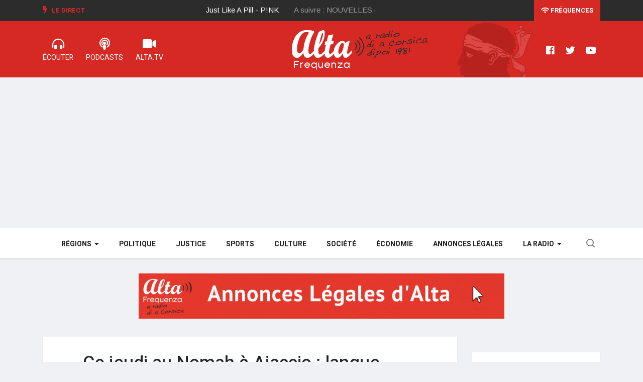

--- FILE ---
content_type: text/html; charset=utf-8
request_url: https://www.alta-frequenza.corsica/actu/ce_jeudi_au_nomah_a_ajaccio_langue_corse_et_culture_en_partage_119917
body_size: 6959
content:
<!DOCTYPE html>
<html lang="fr-FR">
	<head>
						
		<meta charset="utf-8">
	
		<meta http-equiv="X-UA-Compatible" content="IE=edge">
		<meta name="viewport" content="width=device-width, initial-scale=1, shrink-to-fit=no">
	  
				
				
		
				
			
							
		
				    				
					
		
  
          
                    

					
	    
	<title>Ce jeudi au Nomah à Ajaccio : langue corse et culture en partage</title>

        
    
    
                <meta name="Content-Type" content="text/html; charset=utf-8" />        
            <meta name="Content-language" content="fr-FR" />        
        
                <meta name="author" content="ALTA FREQUENZA" />        
    
                <meta name="description" content="Quand la musique et la langue corse rythment une soirée festive et un moment convivial. Ce jeudi, Jean-Philippe Martini et Dumè Casalonga vous donnent rendez-vous au Nomah à Aiacciu, pour un..." />
        
    
    	
	<meta name="google-site-verification" content="QNxSBINopaKHBsuW1N_gdPr3OzIBcvy9TvfbaZemcJQ" />

    <meta name="MSSmartTagsPreventParsing" content="TRUE" />
    <meta name="generator" content="Alta Frequenza" />
    
    	
        
    
    
	
     
	
	
    <meta property="og:site_name" content="www.alta-frequenza.corsica" />
    
			<meta property="og:title" content="Ce jeudi au Nomah à Ajaccio : langue corse et culture en partage" />
		
			<meta property="og:type" content="article" />
		
			<meta property="og:url" content="https://www.alta-frequenza.corsica/actu/ce_jeudi_au_nomah_a_ajaccio_langue_corse_et_culture_en_partage_119917" />
		
					<meta property="og:image" content="https://www.alta-frequenza.corsica/var/alta/storage/images/actu/ce_jeudi_au_nomah_a_ajaccio_langue_corse_et_culture_en_partage_119917/1792601-1-fre-FR/ce_jeudi_au_nomah_a_ajaccio_langue_corse_et_culture_en_partage_ogimage.jpg" />		
			
		<meta property="og:image:width" content="1200"/> 
	<meta property="og:image:height" content="627"/> 
	<meta property="og:image:type" content="image/jpeg"/>
	
			<meta property="og:description" content="Quand la musique et la langue corse rythment une soirée festive et un moment convivial. Ce jeudi, Jean-Philippe Martini et Dumè Casalonga vous donnent rendez-vous au Nomah à Aiacciu, pour un..." />
		
	
	<meta name="twitter:site" content="@alta_frequenza">
			<meta name="twitter:card" content="summary_large_image" />
				<meta name="twitter:title" content="Ce jeudi au Nomah à Ajaccio : langue corse et culture en partage" />
				<meta name="twitter:description" content="Quand la musique et la langue corse rythment une soirée festive et un moment convivial. Ce jeudi, Jean-Philippe Martini et Dumè Casalonga vous donnent rendez-vous au Nomah à Aiacciu, pour un..." />
						<meta name="twitter:image:src" content="https://www.alta-frequenza.corsica/var/alta/storage/images/actu/ce_jeudi_au_nomah_a_ajaccio_langue_corse_et_culture_en_partage_119917/1792601-1-fre-FR/ce_jeudi_au_nomah_a_ajaccio_langue_corse_et_culture_en_partage_ogimage.jpg" />
			
	    	
	<script type="application/ld+json">	
	{"@context":"http:\/\/schema.org\/","@type":"NewsArticle","keywords":"Ajaccio,Culture","headline":"Ce jeudi au Nomah \u00e0 Ajaccio : langue corse et culture en partage","datePublished":"2024-04-24T17:03:00+02:00","dateModified":"2024-04-25T08:25:25+02:00","image":["https:\/\/www.alta-frequenza.corsica\/var\/alta\/storage\/images\/actu\/ce_jeudi_au_nomah_a_ajaccio_langue_corse_et_culture_en_partage_119917\/1792601-1-fre-FR\/ce_jeudi_au_nomah_a_ajaccio_langue_corse_et_culture_en_partage_jsonld_square.jpg","https:\/\/www.alta-frequenza.corsica\/var\/alta\/storage\/images\/actu\/ce_jeudi_au_nomah_a_ajaccio_langue_corse_et_culture_en_partage_119917\/1792601-1-fre-FR\/ce_jeudi_au_nomah_a_ajaccio_langue_corse_et_culture_en_partage_jsonld_43.jpg","https:\/\/www.alta-frequenza.corsica\/var\/alta\/storage\/images\/actu\/ce_jeudi_au_nomah_a_ajaccio_langue_corse_et_culture_en_partage_119917\/1792601-1-fre-FR\/ce_jeudi_au_nomah_a_ajaccio_langue_corse_et_culture_en_partage_jsonld_169.jpg"],"author":{"@type":"Person","name":"Maria Lanfranchi","image":"https:\/\/www.alta-frequenza.corsica\/var\/alta\/storage\/images\/la_radio\/l_equipe_d_alta_frequenza\/maria_lanfranchi\/1476-10-fre-FR\/maria_lanfranchi_journaliste_square.jpg"},"publisher":{"@type":"Organization","name":"Alta Frequenza","logo":{"@type":"ImageObject","url":"https:\/\/www.alta-frequenza.corsica\/extension\/wx_design\/design\/alta2019\/images\/logo-square.png"}},"mainEntityOfPage":{"@type":"WebPage","@id":"https:\/\/www.alta-frequenza.corsica\/actu\/ce_jeudi_au_nomah_a_ajaccio_langue_corse_et_culture_en_partage_119917"}}	
	</script>		
		<link rel="stylesheet" href="https://use.fontawesome.com/releases/v5.7.2/css/all.css" integrity="sha384-fnmOCqbTlWIlj8LyTjo7mOUStjsKC4pOpQbqyi7RrhN7udi9RwhKkMHpvLbHG9Sr" crossorigin="anonymous" />
		
    	<link rel="stylesheet" type="text/css" href="https://fonts.googleapis.com/css?family=Arimo:400,400i,700,700i" />
<link rel="stylesheet" type="text/css" href="https://fonts.googleapis.com/css?family=Heebo:400,500,700,800,900" />
<link rel="stylesheet" type="text/css" href="https://fonts.googleapis.com/css?family=Merriweather:400,400i,700,700i,900,900i" />
<link rel="stylesheet" type="text/css" href="/var/alta/cache/public/stylesheets/2833ab9a3cc7b7e0c0cde067604799de_all.css" />

		
				
		<!--[if lt IE 9]>
		<script src="https://oss.maxcdn.com/html5shiv/3.7.2/html5shiv.min.js"></script>
		<script src="https://oss.maxcdn.com/respond/1.4.2/respond.min.js"></script>
		<![endif]-->
		
		
		
		
		
			
		<meta name="google-site-verification" content="FMyboZNShf2ncwIJG1nQmcpL_tyOr0gbeS9gylrDjpM" />
		
		<script type="text/javascript" src="https://platform-api.sharethis.com/js/sharethis.js#property=65f2ca61f44fb1001a4c6d64&product=inline-share-buttons&source=platform" async="async"></script>

		
	</head>

	<body class="body-color">						
		
 			<section class="top-bar v4">
	<div class="container">
		<div class="row">
			<div class="col-md-8 align-self-center">
				<div class="ts-breaking-news clearfix">
					<h2 class="breaking-title float-left">
						<i class="fas fa-bolt"></i> Le Direct</h2>
					<div class="breaking-news-content float-left" id="breaking_slider1">
						<div class="breaking-post-content" id="current_song">
							<p></p>
						</div>
						<div class="breaking-post-content asuivre" id="next_song">
							<p></p>
						</div>
					</div>
				</div>
			</div>
			<div class="col-md-4 align-self-center">
				<div class="text-right xs-left">
					<div class="ts-date-item">
						<a class="linkfrequences" href="/la_radio/les_frequences"><i class="fas fa-wifi"></i> Fréquences</a>
						
					</div>
				</div>
			</div>
		</div>
	</div>
</section>


<section class="header-middle v4">
	<div class="container">
		<div class="row">				
			<div class="col-xs-12 col-lg-4">				
				<ul class="alta-menu">				
					<li>
						<a href="/webradios" title="radio corse">
							<i class="fas fa-headphones-alt"></i>
							<span>ÉCOUTER</span>
						</a>
					</li>
					<li>
						<a href="/podcast">
							<i class="fas fa-podcast"></i>
							<span>Podcasts</span>
						</a>
					</li>
					<li>
						<a href="/videos">
							<i class="fas fa-video"></i>
							<span>ALTA.TV</span>
						</a>
					</li>
				</ul>			
			</div>
			<div class="col-xs-12 col-lg-4 col-logo">
				<div class="header-logo text-center">
					<a href="/">
						<img class="img-fluid" src="/extension/wx_alta/design/alta2019/images/logo-alta2.png" alt="" />
					</a>
				</div>
			</div>
			<div class="col-lg-4 d-none d-sm-block">
				<ul class="right-menu align-to-right">	
					<li>
						<a href="https://www.facebook.com/altafrequenzacorsica" target="_blank" rel="nofollow">
							<i class="fab fa-facebook"></i>
						</a>
					</li>
					<li>
						<a href="https://twitter.com/alta_frequenza" target="_blank" rel="nofollow">
							<i class="fab fa-twitter"></i>
						</a>
					</li>
					<li>
						<a href="https://www.youtube.com/channel/UCu3rX9SQhasZZSQM4gOdP3A" target="_blank" rel="nofollow">
							<i class="fab fa-youtube"></i>
						</a>
					</li>
				</ul>
			</div>			
		</div>		
	</div>	
</section>

<!-- header nav start-->
<header class="navbar-standerd nav-item">
	<div class="container">
		<div class="row">

			<!-- logo end-->
			<div class="col-lg-12">
				<!--nav top end-->
				<nav class="navigation ts-main-menu ts-menu-sticky navigation-landscape">
					<div class="nav-header">
						
						<div class="nav-toggle"></div>
					</div>
					
					<div class="nav-menus-wrapper clearfix">				
					
					
						<ul class="right-menu align-to-right">
							<li class="header-search">
								<div class="nav-search">
									<div class="nav-search-button">
										<i class="icon icon-search"></i>
									</div>
									<form action="/content/advancedsearch" method="get">
										<span class="nav-search-close-button" tabindex="0">✕</span>
										<div class="nav-search-inner">
											<input type="search" name="SearchText" placeholder="Votre recherche puis OK">
										</div>
									</form>
									
					
									
								</div>
							</li>
						</ul>
					
					
						<ul class="nav-menu nav-menu-centered">						
						
							
												
								<li>								
																			
								<a href="javascript:void(0);">Régions</a>
																
								<div class="megamenu-panel ts-mega-menu">
									<div class="megamenu-lists">
										<ul class="megamenu-list list-col-2">											
											<li>
												<a href="/actu/corse/ajaccio">Ajaccio</a>
											</li>
											<li>
												<a href="/actu/corse/gravona">Gravona</a>
											</li>
											<li>
												<a href="/actu/corse/valinco">Valinco</a>
											</li>
											<li>
												<a href="/actu/corse/alta_rocca">Alta Rocca</a>
											</li>
											<li>
												<a href="/actu/corse/extreme_sud">Extrême sud</a>
											</li>
											<li>
												<a href="/actu/corse/sagone">Sagone</a>
											</li>
											<li>
												<a href="/actu/corse/porto">Porto</a>
											</li>
											
										</ul>
										<ul class="megamenu-list list-col-2">
											<li>
												<a href="/actu/corse/bastia">Bastia</a>
											</li>
											<li>
												<a href="/actu/corse/balagne">Balagne</a>
											</li>
											<li>
												<a href="/actu/corse/nebbiu">Nebbiu</a>
											</li>
											
											<li>
												<a href="/actu/corse/castagniccia">Castagniccia</a>
											</li>
											<li>
												<a href="/actu/corse/centre_corse">Centre Corse</a>
											</li>
											<li>
												<a href="/actu/corse/cote_orientale">Côte orientale</a>
											</li>
											<li>
												<a href="/actu/corse/cap_corse">Cap Corse</a>
											</li>
										</ul>
									</div>
								</div>
							</li>
						
							<li>
								<a href="/politique">Politique</a>
							</li>
							<li>
								<a href="/justice">Justice</a>
							</li>
							<li>
								<a href="/sports">Sports</a>
							</li>
							<li>
								<a href="/culture">Culture</a>
							</li>
							<li>
								<a href="/societe">Société</a>
							</li>
							<li>
								<a href="/economie">Économie</a>
							</li>
							<li>
								<a href="/annonces_legales">Annonces légales</a>
							</li>
						
							
							
							<li>
								<a href="javascript:void(0);">La Radio</a>								
								<ul class="nav-dropdown">
								
									<li><a href="/la_radio/grille_des_programmes">Grille des programmes</a></li>													
					                <li><a href="/la_radio/l_equipe_d_alta_frequenza">L'équipe</a></li>													
					                <li><a href="/la_radio/historique">L'histoire</a></li>												
					                <li><a href="/la_radio/regie_publicitaire">Annoncer sur ALTA</a></li>								
					                <li><a href="/la_radio/annonces_legales">Publier une annonce légale sur ALTA</a></li>	
					                
																				
									
								</ul>							
							</li>
															
						</ul>
						<!--nav menu end-->
					</div>
				</nav>
				<!-- nav end-->
			</div>
		</div>
	</div>
</header>
<!-- header nav end-->	  		
	  		
	


		

		 				<section class="single-post-wrapper" data-generated="05:10:59">
	
	<div class="widgets widget-banner leaderboard1 contenu">
	
	
	 
	
	
	<div class="owl-carousel owl-theme">
	
		

	</div>	
	
</div>		

	<div class="container">
		<div class="row">
				
			<div class="col-lg-9">
		
		
				<div class="ts-grid-box content-wrapper single-post">				
					
					<div class="entry-header">
					
					
												<h1 class="post-title lg">Ce jeudi au Nomah à Ajaccio : langue corse et culture en partage</h1>						
												<ul class="post-meta-info">
							<li class="date">
								<i class="far fa-clock"></i>
								24/04/2024
							</li>
														<li class="author">
									Maria Lanfranchi							</li>
														<li>
																<a href="/actu/corse/ajaccio" class="post-cat ts-red-bg">Ajaccio</a>
																								<a href="/culture" class="post-cat ts-red-bg">Culture</a>
															</li>

							
							
															
														<li class="changelang">							
					        						        		<a class="corsu" href="/actu/ce_jeudi_au_nomah_a_ajaccio_langue_corse_et_culture_en_partage_119917/(lang)/co" rel="nofollow"><img src="/extension/wx_alta/design/alta2019/images/testamora20.png" /><span> Lingua corsa</span></a>
					        						        </li>	
					        						
							
							
						</ul>
					</div>
					
					<div class="post-content-area">
						<div class="post-media post-featured-image">
							<a href="/var/alta/storage/images/actu/ce_jeudi_au_nomah_a_ajaccio_langue_corse_et_culture_en_partage_119917/1792601-1-fre-FR/ce_jeudi_au_nomah_a_ajaccio_langue_corse_et_culture_en_partage_full_actu.jpg" class="gallery-popup">
								<img class="img-fluid" src="/var/alta/storage/images/actu/ce_jeudi_au_nomah_a_ajaccio_langue_corse_et_culture_en_partage_119917/1792601-1-fre-FR/ce_jeudi_au_nomah_a_ajaccio_langue_corse_et_culture_en_partage_full_actu.jpg" title="Ce jeudi au Nomah à Ajaccio : langue corse et culture en partage" />
							</a>
						</div>
						<div class="entry-content">
														
							
							<div class="socialshare">                
								<div class="sharethis-inline-share-buttons"></div>
							</div>          
							
															
								<script async src="https://pagead2.googlesyndication.com/pagead/js/adsbygoogle.js?client=ca-pub-1786307648197247" crossorigin="anonymous"></script>
								<!-- ALTA Horizontal 1 -->
								<ins class="adsbygoogle" style="display:block" data-ad-client="ca-pub-1786307648197247" data-ad-slot="1080984471" data-ad-format="auto" data-full-width-responsive="true"></ins>
								<script>
									 (adsbygoogle = window.adsbygoogle || []).push({});
								</script>
									
							  
									
							<div class="wysiwyg">						
												        						        		<p>Quand la musique et la langue corse rythment une soirée festive et un moment convivial. Ce jeudi, Jean-Philippe Martini et Dumè Casalonga vous donnent rendez-vous au Nomah à Aiacciu, pour un moment de partage autour d'un événement culturel.</p><p>Une soirée rendue possible grâce à l'implication des communes, des musiciens et des gérants de la salle, comme l'a souligné l'artiste lui-même.</p><p><b>Cette salle permet de faire vivre le chant tout au long de l'année, comme nous l'explique Jean-Philippe Martini.</b></p><div class=""><audio class="alta-embed-mp3" controls="controls" controlsList="nodownload" preload="none">
	<source src="/var/alta/storage/original/audio/b5d65f50c96ca374777c4ccc8309519a" type="audio/mpeg" />
</audio>        </div>
					        		
					        							
							</div>
							
										                
										                
			                
		                		 						
										
														
															
								<script async src="https://pagead2.googlesyndication.com/pagead/js/adsbygoogle.js?client=ca-pub-1786307648197247" crossorigin="anonymous"></script>
								<!-- ALTA Horizontal 1 -->
								<ins class="adsbygoogle" style="display:block" data-ad-client="ca-pub-1786307648197247" data-ad-slot="1080984471" data-ad-format="auto" data-full-width-responsive="true"></ins>
								<script>
								 	(adsbygoogle = window.adsbygoogle || []).push({});
								</script>
									
											
																		
						</div>						
					</div>	
									
				</div>
				
				
				
				<div class="widgets widget-banner leaderboard2 contenu">
	
	
	
	 
	
	
	<div class="owl-carousel owl-theme">
	
		

	</div>
	
	
	
</div>		
	
	
				
					
					
								
								
				
												
													
									
												
													
									
												
													
									
												
													
									
												
													
									
												
													
									
												
													
									
												
													
									
												
													
									
												
													
									
												
													
									
												
													
									
												
													
									
												
													
									
												
													
									
												
													
									
												
													
									
												
													
									
												
													
									
												
													
									
												
													
									
												
													
									
												
													
									
												
													
									
												
													
									
												
													
									
												
													
									
												
													
									
												
													
									
												
													
									
												
													
									
												
													
									
												
													
									
												
													
									
												
													
									
												
													
									
												
													
									
												
													
									
												
													
									
												
													
									
												
													
									
												
													
									
												
													
									
												
													
									
												
													
									
												
													
									
												
													
									
												
													
									
												
													
									
												
													
									
								
				
				
				
				
								<div class="ts-grid-box mb-30">
					<h2 class="ts-title">Sur le même sujet</h2>
					<div class="most-populers owl-carousel">					
												
						<div class="item">
							
<a class="post-cat ts-red-bg" href="/justice">Justice</a><div class="ts-post-thumb">
	<a href="/actu/un_an_de_prison_pour_detention_et_transport_de_produits_stupefiants_a_bastia_123249">
		<img class="img-fluid" src="/var/alta/storage/images/actu/un_an_de_prison_pour_detention_et_transport_de_produits_stupefiants_a_bastia_123249/1821982-1-fre-FR/un_an_de_prison_pour_detention_et_transport_de_produits_stupefiants_a_bastia_line_169.jpg" alt="">
	</a>
</div>
<div class="post-content">
	<h3 class="post-title">
		<a href="/actu/un_an_de_prison_pour_detention_et_transport_de_produits_stupefiants_a_bastia_123249">Un an de prison pour détention et transport de produits stupéfiants à Bastia</a>
	</h3>
	<span class="post-date-info">
		<i class="far fa-clock"></i>
		            11/02/2025
        	</span>
</div>						</div>
												
						<div class="item">
							
<a class="post-cat ts-red-bg" href="/faits_divers">Faits-divers</a><div class="ts-post-thumb">
	<a href="/actu/un_bar_victime_du_jet_d_un_engin_explosif_ou_incendiaire_cette_nuit_a_bastia_122366">
		<img class="img-fluid" src="/var/alta/storage/images/actu/un_bar_victime_du_jet_d_un_engin_explosif_ou_incendiaire_cette_nuit_a_bastia_122366/1814399-1-fre-FR/un_bar_victime_du_jet_d_un_engin_explosif_ou_incendiaire_cette_nuit_a_bastia_line_169.jpg" alt="">
	</a>
</div>
<div class="post-content">
	<h3 class="post-title">
		<a href="/actu/un_bar_victime_du_jet_d_un_engin_explosif_ou_incendiaire_cette_nuit_a_bastia_122366">Un bar victime du jet d'un engin explosif ou incendiaire cette nuit à Bastia</a>
	</h3>
	<span class="post-date-info">
		<i class="far fa-clock"></i>
		            22/11/2024
        	</span>
</div>						</div>
												
						<div class="item">
							
<a class="post-cat ts-red-bg" href="/politique">Politique</a><div class="ts-post-thumb">
	<a href="/actu/autonomie_de_la_corse_le_rn_reste_campe_sur_son_opposition_confirme_jean_philippe_tanguy_120974">
		<img class="img-fluid" src="/var/alta/storage/images/actu/autonomie_de_la_corse_le_rn_reste_campe_sur_son_opposition_confirme_jean_philippe_tanguy_120974/1801897-2-fre-FR/autonomie_de_la_corse_le_rn_reste_campe_sur_son_opposition_confirme_jean_philippe_tanguy_line_169.jpg" alt="">
	</a>
</div>
<div class="post-content">
	<h3 class="post-title">
		<a href="/actu/autonomie_de_la_corse_le_rn_reste_campe_sur_son_opposition_confirme_jean_philippe_tanguy_120974">Autonomie de la Corse : le RN reste campé sur son opposition, confirme Jean-Philippe Tanguy</a>
	</h3>
	<span class="post-date-info">
		<i class="far fa-clock"></i>
		            20/07/2024
        	</span>
</div>						</div>
											
					</div>					
				</div>
								
				

		

			</div>
			
			<div class="col-lg-3">
			


		 			 	
		 				 	
		 		<div class="right-sidebar">

	
	<div class="widgets widget-banner sidebar1 contenu">

	<div class="owl-carousel owl-theme">
	</div>

</div>		
	
		
	<div class="widgets ts-grid-box  widgets-populer-post">
		<h3 class="widget-title">Fil info</h3>
		
		 	    
		 
		 	
								
					



<div class="post-content media">									
	<div class="media-body align-self-center">	
		<span class="post-date-info">
			<i class="far fa-clock"></i>
				            20/01/2026
	        		</span>								
		<h4 class="post-title">
			<a href="/actu/haute_corse_la_situation_meteo_s_ameliore_mais_la_prudence_reste_de_mise_127253">Haute-Corse : la situation météo s'améliore, mais la prudence reste de mise</a>
		</h4>							
	</div>								
</div>


					



<div class="post-content media">									
	<div class="media-body align-self-center">	
		<span class="post-date-info">
			<i class="far fa-clock"></i>
				            20/01/2026
	        		</span>								
		<h4 class="post-title">
			<a href="/actu/l_executif_de_corse_remet_sur_la_table_le_dossier_de_la_compagnie_regionale_maritime_127232">L'Exécutif de Corse remet sur la table le dossier de la compagnie régionale maritime</a>
		</h4>							
	</div>								
</div>


					



<div class="post-content media">									
	<div class="media-body align-self-center">	
		<span class="post-date-info">
			<i class="far fa-clock"></i>
				            20/01/2026
	        		</span>								
		<h4 class="post-title">
			<a href="/actu/un_homme_condamne_a_cinq_ans_de_prison_pour_l_incendie_ayant_cible_la_pepiniere_de_marco_furfaro_127230">Un homme condamné à cinq ans de prison pour l'incendie ayant ciblé la pépinière de Marco Furfaro</a>
		</h4>							
	</div>								
</div>


					



<div class="post-content media">									
	<div class="media-body align-self-center">	
		<span class="post-date-info">
			<i class="far fa-clock"></i>
				            20/01/2026
	        		</span>								
		<h4 class="post-title">
			<a href="/actu/charlotte_cesari_candidate_pour_les_forces_de_gauche_a_ajaccio_entend_changer_de_modele_et_de_gouvernance_127229">Charlotte Cesari, candidate pour les forces de gauche à Ajaccio, entend changer de modèle et de gouvernance</a>
		</h4>							
	</div>								
</div>


					



<div class="post-content media">									
	<div class="media-body align-self-center">	
		<span class="post-date-info">
			<i class="far fa-clock"></i>
				            20/01/2026
	        		</span>								
		<h4 class="post-title">
			<a href="/actu/situation_meteo_en_corse_et_precisions_de_meteo_france_prudence_127227">Situation Météo en Corse et précisions de Météo-France : Prudence !</a>
		</h4>							
	</div>								
</div>


					



<div class="post-content media">									
	<div class="media-body align-self-center">	
		<span class="post-date-info">
			<i class="far fa-clock"></i>
				            20/01/2026
	        		</span>								
		<h4 class="post-title">
			<a href="/actu/inondations_routes_barrees_et_deviations_mises_en_place_en_corse_du_sud_127226">Inondations : routes barrées et déviations mises en place en Corse-du-Sud</a>
		</h4>							
	</div>								
</div>


					



<div class="post-content media">									
	<div class="media-body align-self-center">	
		<span class="post-date-info">
			<i class="far fa-clock"></i>
				            20/01/2026
	        		</span>								
		<h4 class="post-title">
			<a href="/actu/incendie_de_la_pepiniere_de_marco_furfaro_cinq_ans_de_prison_et_une_relaxe_127225">Incendie de la pépinière de Marco Furfaro : cinq ans de prison et une relaxe</a>
		</h4>							
	</div>								
</div>


					



<div class="post-content media">									
	<div class="media-body align-self-center">	
		<span class="post-date-info">
			<i class="far fa-clock"></i>
				            20/01/2026
	        		</span>								
		<h4 class="post-title">
			<a href="/actu/meteo_pour_ce_mardi_20_janvier_2026_en_corse_127224">Météo pour ce mardi 20 janvier 2026 en Corse</a>
		</h4>							
	</div>								
</div>


					



<div class="post-content media">									
	<div class="media-body align-self-center">	
		<span class="post-date-info">
			<i class="far fa-clock"></i>
				            19/01/2026
	        		</span>								
		<h4 class="post-title">
			<a href="/actu/capa_un_incident_electrique_met_le_teleporte_angelo_a_l_arret_127223">CAPA : un incident électrique met le téléporté Angelo à l'arrêt  </a>
		</h4>							
	</div>								
</div>


					



<div class="post-content media">									
	<div class="media-body align-self-center">	
		<span class="post-date-info">
			<i class="far fa-clock"></i>
				            19/01/2026
	        		</span>								
		<h4 class="post-title">
			<a href="/actu/municipales_a_bastia_sacha_bastelica_lance_sa_liste_resolument_a_gauche_et_privilegiant_les_idees_aux_polemiques_127220">Municipales à Bastia : Sacha Bastelica lance sa liste, résolument à gauche et privilégiant les idées aux polémiques</a>
		</h4>							
	</div>								
</div>


			
							
	</div>
								

	<div class="widgets widget-banner applialta">
	<img class="img-fluid" src="/extension/wx_alta/design/alta2019/images/appli.png" alt="">	
	<a href="https://play.google.com/store/apps/details?id=com.goodbarber.altafrequenza" target="_blank" rel="nofollow">
		<img class="img-fluid" src="/extension/wx_alta/design/alta2019/images/googleplay.png" alt="">		
	</a>
	<a href="https://itunes.apple.com/us/app/alta-frequenza/id989794714?l=fr&ls=1&mt=8" target="_blank" rel="nofollow">
		<img class="img-fluid" src="/extension/wx_alta/design/alta2019/images/appstore.png" alt="">		
	</a>
</div>					
	
</div>
		
						</div>						
					</div>					
				</div>				
			</section>
				 		
		  	  
	
	
		<div class="footer-area">

	<div class="ts-footer-social-list">	
		<div class="container">
			<div class="row">
			
				<div class="col-lg-3">
					<div class="footer-logo">
						<img src="/extension/wx_alta/design/alta2019/images/logo-red.png" alt="Radio Alta Frequenza">
					</div>
				</div>

				<div class="col-lg-9 align-self-center">
					<ul class="footer-social">
						<li class="ts-facebook">
							<a href="https://www.facebook.com/altafrequenzacorsica" target="_blank" rel="nofollow">
								<i class="fab fa-facebook"></i>
								<span>Facebook</span>
							</a>
						</li>
						<li class="ts-instagram">
							<a href="https://www.instagram.com/alta.frequenza/" target="_blank" rel="nofollow">
								<i class="fab fa-instagram"></i>
								<span>Instagram</span>
							</a>
						</li>
						<li class="ts-twitter">
							<a href="https://twitter.com/alta_frequenza" target="_blank" rel="nofollow">
								<i class="fab fa-twitter"></i>
								<span>Twitter</span>
							</a>
						</li>
						<li class="ts-youtube">
							<a href="https://www.youtube.com/channel/UCu3rX9SQhasZZSQM4gOdP3A" target="_blank" rel="nofollow">
								<i class="fab fa-youtube"></i>
								<span>Youtube</span>
							</a>
						</li>
						<li class="ts-dailymotion">
							<a href="https://www.dailymotion.com/ALTA-FREQUENZA" target="_blank" rel="nofollow">
								<i class="fas fa-video"></i>
								<span>Dailymotion</span>
							</a>
						</li>
					</ul>
				</div>

			</div>
		</div>		
	</div>
	
</div>


<footer class="ts-footer">
	<div class="container">
		<div class="row">		
			<div class="col-lg-8">
				<div class="footer-menu  text-left">
					<ul>
						<li>
							<span class="copyright">© Alta Frequenza 2023</span>
						</li>
						<li>
							<a href="/webradios">Radio Corse</a>
						</li>
						<li>
							<a href="/la_radio/les_frequences">Fréquences radio</a>
						</li>
						<li>
							<a href="/mentions_legales">Mentions légales</a>
						</li>
						<li>
							<a href="/la_radio/contact">Contact</a>
						</li>
					
					</ul>
				</div>
			</div>
			<div class="col-lg-4 text-center">				
				<div class="copyright-text">
					<p><span>Un site internet <a href="https://www.webaxis.fr">Webaxis</a></span></p>
				</div>
			</div>
		</div>
		<div id="back-to-top" class="back-to-top">
			<button class="btn btn-primary" title="Back to Top">
				<i class="fas fa-angle-up"></i>
			</button>
		</div>
	</div>
</footer>		


		<script type="text/javascript" src="/var/alta/cache/public/javascript/290f8096f281a33d038291c65c06d222.js" charset="utf-8"></script>


    
        
        
        
		

<!-- Google tag (gtag.js) -->
<script async src="https://www.googletagmanager.com/gtag/js?id=G-MV63YYWL6B"></script>
<script>
  window.dataLayer = window.dataLayer || [];
  function gtag(){dataLayer.push(arguments);}
  gtag('js', new Date());

  gtag('config', 'G-MV63YYWL6B');
</script>

  	
	
	
	
	</body>
</html>

--- FILE ---
content_type: text/html; charset=utf-8
request_url: https://www.alta-frequenza.corsica/publicites
body_size: 233
content:
 
[    {	"image_leaderboard":"/var/alta/storage/images/publicites/annonces_legales/1733729-2-fre-FR/annonces_legales_pub_728x90.gif",
	"image_sidebar":"/",
	"url":"https://www.alta-frequenza.corsica/annonces_legales",
	"generated":"21/01/2026 05:08:41",
	"leaderboard1":"1",
	"leaderboard2":"1",
	"sidebar1":"0",
	"homepage":"1",
	"toutsite":"1"}    ]

--- FILE ---
content_type: text/html; charset=utf-8
request_url: https://www.google.com/recaptcha/api2/aframe
body_size: 258
content:
<!DOCTYPE HTML><html><head><meta http-equiv="content-type" content="text/html; charset=UTF-8"></head><body><script nonce="AQd_DfmypNYZefFwiZ_BMA">/** Anti-fraud and anti-abuse applications only. See google.com/recaptcha */ try{var clients={'sodar':'https://pagead2.googlesyndication.com/pagead/sodar?'};window.addEventListener("message",function(a){try{if(a.source===window.parent){var b=JSON.parse(a.data);var c=clients[b['id']];if(c){var d=document.createElement('img');d.src=c+b['params']+'&rc='+(localStorage.getItem("rc::a")?sessionStorage.getItem("rc::b"):"");window.document.body.appendChild(d);sessionStorage.setItem("rc::e",parseInt(sessionStorage.getItem("rc::e")||0)+1);localStorage.setItem("rc::h",'1768968662311');}}}catch(b){}});window.parent.postMessage("_grecaptcha_ready", "*");}catch(b){}</script></body></html>